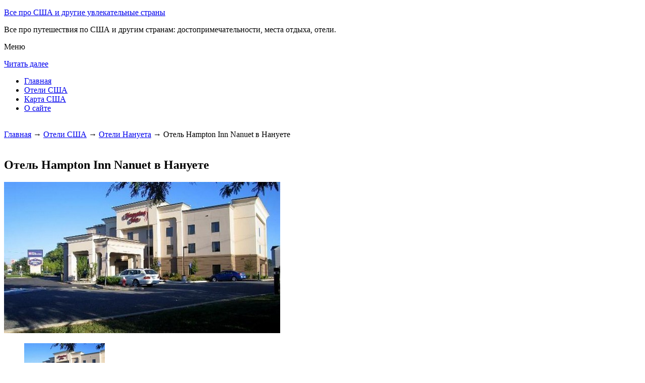

--- FILE ---
content_type: text/html; charset=UTF-8
request_url: http://modcarmode.ru/oteli-ssha/nanuet/hampton-inn-nanuet/
body_size: 6835
content:


<!DOCTYPE html>
        <!-- paulirish.com/2008/conditional-stylesheets-vs-css-hacks-answer-neither/ -->
        <!--[if IE 7]> <html class="no-js lt-ie9 lt-ie8" lang="ru-RU"> <![endif]-->
        <!--[if IE 8]> <html class="no-js lt-ie9" lang="ru-RU"> <![endif]-->
        <!--[if gt IE 8]><!--> <html class="no-js" lang="ru-RU"> <!--<![endif]-->
        <head> 
        <meta charset="UTF-8" />
        <meta name="viewport" content="width=device-width" />
        <meta name="language" content="ru" />
        <title>Отель Hampton Inn Nanuet в Нануете – описание и фото отеля Hampton Inn Nanuet в Нануете, США</title>
        <meta name="description" content="Местоположение отеля/Hampton Inn Nanuet находится в самом сердце города Нанюэт и отличается удобным расположением недалеко от следующих достопримечательностей и объектов: Епископальная церковь Святого Павла.Отель располагается в пределах легкой доступности от следующих достопримечательностей и объектов: Загородный клуб Нью-Йорка и Торгово-развлекательный центр Palisades." />
        <meta name="keywords" content="Отель Hampton Inn Nanuet в Нануете" />
        
        <link rel='stylesheet' id='colorbox-theme11-css'  href='http://modcarmode.ru/style/themes/theme11/colorbox.css' type='text/css' media='screen' />
        <link rel='stylesheet' id='leaf-style-css'  href='http://modcarmode.ru/style/style-min.css' type='text/css' media='all' />
                       <script src="https://ajax.googleapis.com/ajax/libs/jquery/1.12.2/jquery.min.js"></script>
                <script type="text/javascript" src="http://modcarmode.ru/style/js/jquery.colorbox-min.js"></script>
        
        <style type="text/css" id="custom-background-css">
        body.custom-background { background-image: url('http://modcarmode.ru/wp-content/themes/leaf/images/body-BG.png'); background-repeat: repeat; background-position: top left; background-attachment: scroll; }
        </style>
        
        <script>
           /* <![CDATA[ */
        var jQueryColorboxSettingsArray = {"jQueryColorboxVersion":"4.6.1","colorboxInline":"false","colorboxIframe":"false","colorboxGroupId":"","colorboxTitle":"","colorboxWidth":"false","colorboxHeight":"false","colorboxMaxWidth":"false","colorboxMaxHeight":"false","colorboxSlideshow":"false","colorboxSlideshowAuto":"false","colorboxScalePhotos":"false","colorboxPreloading":"false","colorboxOverlayClose":"false","colorboxLoop":"true","colorboxEscKey":"true","colorboxArrowKey":"true","colorboxScrolling":"true","colorboxOpacity":"0.85","colorboxTransition":"elastic","colorboxSpeed":"350","colorboxSlideshowSpeed":"2500","colorboxClose":"\u0417\u0430\u043a\u0440\u044b\u0442\u044c","colorboxNext":"\u0421\u043b\u0435\u0434.","colorboxPrevious":"\u041f\u0440\u0435\u0434.","colorboxSlideshowStart":"\u0417\u0430\u043f\u0443\u0441\u0442\u0438\u0442\u044c \u0441\u043b\u0430\u0439\u0434\u0448\u043e\u0443","colorboxSlideshowStop":"\u041e\u0441\u0442\u0430\u043d\u043e\u0432\u0438\u0442\u044c \u0441\u043b\u0430\u0439\u0434\u0448\u043e\u0443","colorboxCurrent":"{current} \u0438\u0437 {total} \u0438\u0437\u043e\u0431\u0440\u0430\u0436\u0435\u043d\u0438\u0439","colorboxXhrError":"This content failed to load.","colorboxImgError":"This image failed to load.","colorboxImageMaxWidth":"false","colorboxImageMaxHeight":"false","colorboxImageHeight":"false","colorboxImageWidth":"false","colorboxLinkHeight":"false","colorboxLinkWidth":"false","colorboxInitialHeight":"100","colorboxInitialWidth":"300","autoColorboxJavaScript":"","autoHideFlash":"","autoColorbox":"true","autoColorboxGalleries":"","addZoomOverlay":"","useGoogleJQuery":"","colorboxAddClassToLinks":""};
        /* ]]> */
           
            jQuery.extend(jQuery.colorbox.settings, {
                   current: "изображение {current} из {total}",
                   previous: "назад",
                   next: "вперёд",
                   close: "закрыть",
                   xhrError: "Не удалось загрузить содержимое.",
                   imgError: "Не удалось загрузить изображение.",
                   slideshowStart: "начать слайд-шоу",
                   slideshowStop: "остановить слайд-шоу"
           });
          $(document).ready(function(){
				//Examples of how to assign the Colorbox event to elements
				$('a[href$=".gif"], a[href$=".jpg"], a[href$=".jpeg"], a[href$=".png"], a[href$=".bmp"]').colorbox({rel:'cboxElement'});
				
				//Example of preserving a JavaScript event for inline calls.
				$("#click").click(function(){ 
					$('#click').css({"background-color":"#f00", "color":"#fff", "cursor":"inherit"}).text("Open this window again and this message will still be here.");
					return false;
				});
			});
        </script>
	
            <!--LiveInternet counter--><script type="text/javascript"><!--
            new Image().src = "//counter.yadro.ru/hit?r"+
            escape(document.referrer)+((typeof(screen)=="undefined")?"":
            ";s"+screen.width+"*"+screen.height+"*"+(screen.colorDepth?
            screen.colorDepth:screen.pixelDepth))+";u"+escape(document.URL)+
            ";"+Math.random();//--></script><!--/LiveInternet-->        
        

</head>

<body class="home blog custom-background single-author">


<div id="page" class="hfeed site">

	<div id="head-container">
            
		<div class="row">
			<header id="masthead" class="site-header row twelve columns" role="banner">

				<div class="row">
					<div class="header-group six columns">
					
						
				
	
      
 <hgroup>
 			
<p class="site-title"><a href="http://modcarmode.ru" title="Все про США и другие увлекательные страны" rel="home">Все про США и другие увлекательные страны</a></p>
<p class="site-description">Все про путешествия по США и другим странам: достопримечательности, места отдыха, отели.</p>
								
</hgroup>                                           
                                            
                                      
                                        
                                        
                                        </div><!-- .header-group .six .columns -->
					
												
				</div><!-- .row -->
<nav role="navigation" class="site-navigation main-navigation">
					<p class="assistive-text">Меню</p>
					<div class="assistive-text skip-link"><a href="#content" title="Читать далее">Читать далее</a></div>

					<div class="sf-menu"><ul class="sf-menu"><li><a href="http://modcarmode.ru/">Главная</a></li><li><a href="http://modcarmode.ru/oteli-ssha/">Отели США</a></li><li><a href="http://modcarmode.ru/karta-ssha/">Карта США</a></li><li><a href="http://modcarmode.ru/o-sajte/">О сайте</a></li></ul></div>
				</nav>
				
			</header><!-- #masthead .site-header .twelve .columns -->
		</div><!-- .row -->
	</div><!-- #head-container -->
	


	

   <div id="main" class="row">
                                
           <div id="primary" class="site-content eight columns">
		<div id="content" role="main">
		


	
        
    
        <br>
	
	





			<div class="breadcrumbs"><a href="http://modcarmode.ru">Главная</a> → <a  href="http://modcarmode.ru/oteli-ssha/">Отели США</a> → <a  href="http://modcarmode.ru/oteli-ssha/nanuet/">Отели Нануета</a> → Отель Hampton Inn Nanuet в Нануете</div><br><article class="format-standard hentry">
    
    
    <div class="wide form">
  
    
    





<header class="entry-header">
<h1 class="entry-title">Отель Hampton Inn Nanuet в Нануете</h1>
</header>
<div class="entry-content">
    

		<div id="kartin"><a href="http://modcarmode.ru/wp-content/uploads/big/1661-1.jpg"><img src="http://modcarmode.ru/wp-content/uploads/bigfirst/1661-1.jpg" /></a><ul class="hr"><li><a href="http://modcarmode.ru/wp-content/uploads/big/1661-1.jpg"><img src="http://modcarmode.ru/wp-content/uploads/small/1661-1.jpg" /></a></li><li><a href="http://modcarmode.ru/wp-content/uploads/big/1661-2.jpg"><img src="http://modcarmode.ru/wp-content/uploads/small/1661-2.jpg" /></a></li><li><a href="http://modcarmode.ru/wp-content/uploads/big/1661-3.jpg"><img src="http://modcarmode.ru/wp-content/uploads/small/1661-3.jpg" /></a></li></ul></div><h2>Об отеле</h2><p>Местоположение отеля</p><p>Hampton Inn Nanuet находится в самом сердце города Нанюэт и отличается удобным расположением недалеко от следующих достопримечательностей и объектов: Епископальная церковь Святого Павла. Отель располагается в пределах легкой доступности от следующих достопримечательностей и объектов: Загородный клуб Нью-Йорка и Торгово-развлекательный центр Palisades.</p><p>Номера</p><p>Почувствуйте себя как дома в одном из 84 номеров с кондиционером и другими удобствами, в числе которых: холодильник и микроволновая печь. В номере имеется кровать, пружинный ортопедический матрас. Проводной и беспроводной доступ в интернет предоставляется бесплатно. А чтобы вам не пришлось скучать, в номерах установлены ЖК-телевизоры 40-дюйм. (спутниковое телевидение). Индивидуальные ванные комнаты предоставляют бесплатные туалетные принадлежности и фен.</p><p>Отдых, спа, удобства высшего класса</p><p>Воспользуйтесь разнообразными возможностями для отдыха и развлечений, такими как закрытый бассейн и круглосуточный фитнес-центр. Дополнительные услуги и удобства: бесплатный беспроводной доступ в интернет и телевизор в холле.</p><p>Кафе и рестораны</p><p>Ежедневно предлагается бесплатный завтрак. Тип завтрака — шведский стол с холодными и горячими блюдами.</p><p>Бизнес, другие удобства и услуги</p><p>Для удобства гостей предоставляется следующее: бесплатный высокоскоростной (проводной) доступ в интернет, круглосуточный бизнес-центр и ускоренная регистрация по прибытии. Предоставляется бесплатная самостоятельная парковка.</p><p>Полезная информация</p><p><ul></p><p><li>В этом отеле есть смежные/соседние номера, которые могут быть предоставлены в зависимости от наличия. Для того чтобы запросить смежные/соседние номера, свяжитесь с отелем напрямую, используя контактную информацию в подтверждении бронирования. </li> </ul></p><p>Дополнительные платежи</p><p>Следующие платежи и залоги взимаются отелем во время оказания соответствующей услуги, при регистрации по прибытии или регистрации при отъезде.</p><p><ul></p><p><li>Плата за раскладную кровать: 10.00 USD за ночь</li></p><p></ul> Возможно, приведенный выше список неполон. Суммы платежей и залогов могут быть указаны без учета налога и могут быть изменены.</p><br><h2>Краткое описание отеля</h2><table class="tabl"><tr><td>Количество номеров</td><td>84</td></tr><tr><td>Адрес</td><td>260 W Route 59, Nanuet</div></td></tr><tr><td>Регистрация заезда и выезда постояльцев</td><td>Регистрация заезда постояльцев с 15:00<br>Регистрация выезда постояльцев до 12:00</td></tr><tr><td>Языки отеля</td><td><ul class="hotel-langs"><li><span class="flag flag-gb">&nbsp;Английский</li></ul></td></tr></table><br><h2>Услуги, предоставляемые отелем</h2><table class="tabl"><tr><td>Общие</td><td>Номера с ванной</td></tr><tr><td>Виды принимаемых кредитных карт</td><td><p>American Express, Visa, Euro/Mastercard, Discover</p></td></tr></table><br>    



 
    
    
</div><!-- .entry-content -->


</article><!-- #post -->



<div class="comments-wrap row">
		<div id="comments" class="comments-area twelve columns">
                    
           
<h3 class="comments-title">
    
0 комментариев на тему "Отель Hampton Inn Nanuet в Нануете"</h3> 		
<ol class="commentlist">
</ol><!-- .commentlist -->

 

                
                
<div id="respond" class="comment-respond">
<h3 id="reply-title" class="comment-reply-title">Добавить комментарий</h3>
<form action="http://modcarmode.ru/wp-comments-post.php" method="post" id="commentform" class="comment-form">
<p class="comment-notes"><span id="email-notes">Ваш e-mail не будет опубликован.</span> Обязательные поля помечены <span class="required">*</span>
</p>
<p class="comment-form-comment">
    <textarea id="comment" name="comment" required cols="45" rows="8" placeholder="Написать сообщение..." aria-required="true">
    </textarea>
</p>
<p class="comment-form-author">
    <input x-autocompletetype="name-full" id="author" name="author" type="text" required size="30" placeholder="Ваше имя: *" aria-required="true" />
</p>
<p class="comment-form-email">
<input x-autocompletetype="email" id="email" name="email" type="text" required size="30" placeholder="Ваш почтовый ящик: *" aria-required="true" />
</p>
<p class="form-submit">
<input name="submit" type="submit" id="submit" class="submit" value="Отправить комментарий" />
<input type='hidden' name='comment_post_ID' value='14778' id='comment_post_ID' />
<input type='hidden' name='comment_parent' id='comment_parent' value='0' />
</p><p style="display: none;"><input type="hidden" id="akismet_comment_nonce" name="akismet_comment_nonce" value="f7e5a31ec9" /></p>
<p style="display: none;"><input type="hidden" id="ak_js" name="ak_js" value="34"/></p>
    </form>
</div><!-- #respond -->

</div><!-- #comments .comments-area .twelve .columns -->
</div><!-- .comments-wrap .row -->
						




		</div><!-- #content -->
	</div><!-- #primary .site-content .eight .columns -->
        
<div id="secondary" class="widget-area four columns" role="complementary">

	    
	<aside id="categories-2" class="widget widget_categories">
	<h3 class="widget-title"><span>Познавательно</span></h3>		
	<a href="http://modcarmode.ru/red-rok-kanon-v-nevade/">Ред Рок Каньон в Неваде</a><br>
	<a href="http://modcarmode.ru/zdanie-verhovnogo-suda/">Здание Верховного Суда</a><br>

	   	 <!--check code--><div id='check_code'></div>

	</aside>		
    
    
		    
	
<aside id="search-2" class="widget widget_search">


<div class="search-bar">
    

        
   <form id="searchform" action="/search" method="get"><label for="search" class="assistive-text">Поиск</label><input class="submit" id="submit" type="submit" name="yt0" value="Поиск" /><input id="s" class="field" placeholder="Поиск..." type="text" value="" name="search" /></form>
        
	</div>
</aside>	
    

    
<aside id="categories-3" class="widget widget_categories">
<h3 class="widget-title"><span>Рубрики</span></h3>		
    <ul>
	
	<div class="portlet" id="yw0">
<div class="portlet-content">

	    <li class="cat-item cat-item-7">
		<a href="/category/angliya">Англия</a>	</li>
	    <li class="cat-item cat-item-7">
		<a href="/category/germaniya">Германия</a>	</li>
	    <li class="cat-item cat-item-7">
		<a href="/category/izrail">Израиль</a>	</li>
	    <li class="cat-item cat-item-7">
		<a href="/category/norvegiya">Норвегия</a>	</li>
	    <li class="cat-item cat-item-7">
		<a href="/category/pamyatniki">Памятники</a>	</li>
	    <li class="cat-item cat-item-7">
		<a href="/category/finlyandiya">Финляндия</a>	</li>
	    <li class="cat-item cat-item-7">
		<a href="/category/frantsiya">Франция</a>	</li>
	    <li class="cat-item cat-item-7">
		<a href="/category/yaponiya">Япония</a>	</li>
	
</div>
</div>	
     </ul>
</aside>   
    
    
 <aside id="categories-3" class="widget widget_categories">
<h3 class="widget-title"><span>Популярное</span></h3>		
    <ul>
	
	<div class="portlet" id="yw1">
<div class="portlet-content">

	    <li>
	
		<a href="/vazhnye-sovety-pro-putevki-v-bolgariyu-dlya-teh-kto-interesuetsya-etim-voprosom">Важные советы про путевки в Болгарию для тех, кто интересуется этим вопросом</a> (5583)	</li>
	    <li>
	
		<a href="/oteli-ssha">Отели США</a> (5323)	</li>
	    <li>
	
		<a href="/karta-ssha">Карта США</a> (5129)	</li>
	    <li>
	
		<a href="/frantsiya-otdyh-na-gornyh-lyzhah-v-kurshevele">Франция. Отдых на горных лыжах в Куршевеле</a> (4220)	</li>
	    <li>
	
		<a href="/natsionalnyj-park-josemiti">Национальный парк Йосемити</a> (4093)	</li>
	    <li>
	
		<a href="/karta-sajta">Карта сайта 1 часть</a> (4083)	</li>
	    <li>
	
		<a href="/lovlya-linya">Ловля линя</a> (3749)	</li>
	    <li>
	
		<a href="/norvegiya-zimoj">Норвегия зимой</a> (3734)	</li>
	    <li>
	
		<a href="/izrail-ierusalim">Израиль Иерусалим</a> (3606)	</li>
	    <li>
	
		<a href="/red-rok-kanon-v-nevade">Ред Рок Каньон в Неваде</a> (3505)	</li>
	
</div>
</div>
	
	<li>
			</li>
     </ul>
</aside>   
    
 <aside id="categories-3" class="widget widget_categories">
<h3 class="widget-title"><span>Недавние записи</span></h3>		
    <ul>
	           <div class="portlet" id="yw2">
<div class="portlet-content">
    <li>
	
		<a href="/vazhnye-sovety-pro-putevki-v-bolgariyu-dlya-teh-kto-interesuetsya-etim-voprosom">Важные советы про путевки в Болгарию для тех, кто интересуется этим вопросом</a>	</li>
	    <li>
	
		<a href="/frantsiya-otdyh-na-gornyh-lyzhah-v-kurshevele">Франция. Отдых на горных лыжах в Куршевеле</a>	</li>
	    <li>
	
		<a href="/gornolyzhnye-kurorty-finlyandii">Горнолыжные курорты Финляндии</a>	</li>
	    <li>
	
		<a href="/nebo-camolet-i-neveroyatnyj-drajv">Небо, cамолет и невероятный драйв</a>	</li>
	    <li>
	
		<a href="/lovlya-linya">Ловля линя</a>	</li>
	</div>
</div>        	<li>
		<li></li><li></li>	</li>
     </ul>
</aside>   
 
    
    
</div><!-- #secondary .widget-area .four .columns -->

</div><!-- #main .row -->



		
		

		
	<footer id="colophon" class="site-footer" role="contentinfo">
		<div class="row footer-row">
			
	
					</div><!-- .row .footer-row -->
        
        
	
		<div class="footer-info">
			<div class="row info-wrap">
			
				<div class="copyright six columns">

					&copy; 2015-2026 <a href="http://modcarmode.ru/karta-sajta/">1</a>&nbsp;<a href="http://modcarmode.ru/karta-sajta/2/">2</a>&nbsp;<a href="http://modcarmode.ru/karta-sajta/3/">3</a>&nbsp;<a href="http://modcarmode.ru/karta-sajta/4/">4</a>&nbsp;<a href="http://modcarmode.ru/karta-sajta/5/">5</a>&nbsp;<a href="http://modcarmode.ru/karta-sajta/6/">6</a>
<br>
Страница сгенерирована за 0.02305 секунд. Запросов 8. Потребление памяти 1.43 Мб. <br>
<!--LiveInternet logo--><a rel="nofollow" href="//www.liveinternet.ru/click"
target="_blank"><img src="//counter.yadro.ru/logo?50.1"
title="LiveInternet"
alt="" border="0" width="31" height="31"/></a><!--/LiveInternet-->



				</div><!-- .copyright .six .columns -->

				<div class="site-info six columns">

					
				</div><!-- .site-info .six .columns -->
				
			</div><!-- .row info-wrap-->
		</div><!-- .footer-info -->
		
		<div class="scroll-to-top"></div><!-- .scroll-to-top -->
		
	</footer><!-- #colophon .site-footer -->
</div><!-- #page .hfeed .site -->

<!-- Begin wp_footer() -->
<!-- End wp_footer() -->

</body>
</html>

	
